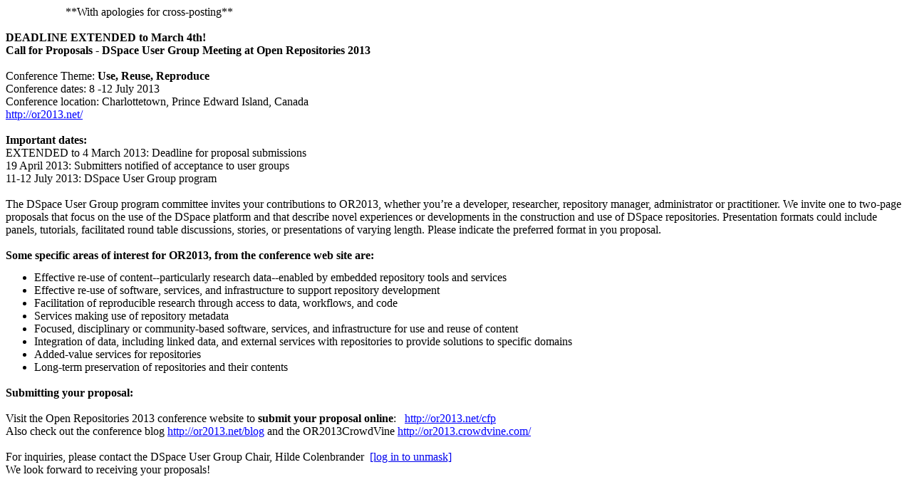

--- FILE ---
content_type: text/html; charset=windows-1252
request_url: http://lists.clir.org/cgi-bin/wa?A3=ind1302&L=DLF-ANNOUNCE&E=quoted-printable&P=171861&B=--f46d0408d69b4f022804d643dd2f&T=text%2Fhtml;%20charset=windows-1252&pending=
body_size: 2149
content:
<div class="gmail_quote"><div class="gmail_quote"><div><div><div class="gmail_quote"><div>
<div style="direction:ltr;font-size:10pt;font-family:Tahoma">
<div style="direction:ltr;font-size:10pt;font-family:Tahoma"><span style="font-size:small"><div>
<p class="MsoNormal" style="margin-top:0in;margin-bottom:0.0001pt;margin-right:0in;margin-left:0in;font-size:12pt;font-family:&#39;Times New Roman&#39;,serif">
<a name="[base64]"><span><b>                     </b>**With apologies for cross-posting**</span></a></p>








<p class="MsoNormal" style="margin-top:0in;margin-bottom:0.0001pt;margin-right:0in;margin-left:0in;font-size:12pt;font-family:&#39;Times New Roman&#39;,serif">
<a name="[base64]"><span><b><br>




</b></span></a></p>
<p class="MsoNormal" style="margin:0in 0in 0.0001pt;font-size:12pt;font-family:&#39;Times New Roman&#39;,serif">
<a name="[base64]"><span><b>DEADLINE EXTENDED to March 4th!</b></span></a></p>





<p class="MsoNormal" style="margin-top:0in;margin-bottom:0.0001pt;margin-right:0in;margin-left:0in;font-size:12pt;font-family:&#39;Times New Roman&#39;,serif">


<a name="[base64]"><span><b>Call for Proposals - DSpace User Group Meeting at Open Repositories 2013</b></span></a></p>










<p class="MsoNormal" style="margin-top:0in;margin-bottom:0.0001pt;margin-right:0in;margin-left:0in;font-size:12pt;font-family:&#39;Times New Roman&#39;,serif">
<span> </span></p>
<div>
<p class="MsoNormal" style="margin-top:0in;margin-bottom:0.0001pt;margin-right:0in;margin-left:0in;font-size:12pt;font-family:&#39;Times New Roman&#39;,serif">
<span><span>Conference Theme: <b>Use, Reuse, Reproduce</b></span></span></p>
<p class="MsoNormal" style="margin-top:0in;margin-bottom:0.0001pt;margin-right:0in;margin-left:0in;font-size:12pt;font-family:&#39;Times New Roman&#39;,serif">
<span><span>Conference dates: 8 -12 July 2013</span></span></p>
</div>
<div>
<p class="MsoNormal" style="margin-top:0in;margin-bottom:0.0001pt;margin-right:0in;margin-left:0in;font-size:12pt;font-family:&#39;Times New Roman&#39;,serif">
<span><span>Conference location: Charlottetown, Prince Edward Island, Canada</span></span></p>
</div>
<p class="MsoNormal" style="margin-top:0in;margin-bottom:0.0001pt;margin-right:0in;margin-left:0in;font-size:12pt;font-family:&#39;Times New Roman&#39;,serif">
<span></span><a href="http://or2013.net/" style="color:blue;text-decoration:underline" target="_blank"><span><span style="font-family:Garamond,serif">http://or2013.net/</span></span><span></span></a><span><span style="font-family:Garamond,serif;color:blue"></span></span></p>














<p class="MsoNormal" style="margin-top:0in;margin-bottom:0.0001pt;margin-right:0in;margin-left:0in;font-size:12pt;font-family:&#39;Times New Roman&#39;,serif">
<span><span style="font-family:Garamond,serif;color:blue"> </span></span></p>
<div>
<p class="MsoNormal" style="margin-top:0in;margin-bottom:0.0001pt;margin-right:0in;margin-left:0in;font-size:12pt;font-family:&#39;Times New Roman&#39;,serif">
<span><span><b>Important dates:</b></span></span></p>
</div>
<div>
<p class="MsoNormal" style="margin-top:0in;margin-bottom:0.0001pt;margin-right:0in;margin-left:0in;font-size:12pt;font-family:&#39;Times New Roman&#39;,serif">
<span><span>EXTENDED to 4 March 2013: Deadline for proposal submissions</span></span></p>
<p class="MsoNormal" style="margin-top:0in;margin-bottom:0.0001pt;margin-right:0in;margin-left:0in;font-size:12pt;font-family:&#39;Times New Roman&#39;,serif">
<span><span>19 April 2013</span>: <span>Submitters notified of acceptance to user groups</span></span></p>
</div>
<div>
<p class="MsoNormal" style="margin-top:0in;margin-bottom:0.0001pt;margin-right:0in;margin-left:0in;font-size:12pt;font-family:&#39;Times New Roman&#39;,serif">
<span><span>11-12 July 2013: DSpace User Group program</span></span></p>
</div>
<div>
<p class="MsoNormal" style="margin-top:0in;margin-bottom:0.0001pt;margin-right:0in;margin-left:0in;font-size:12pt;font-family:&#39;Times New Roman&#39;,serif">
<span> </span></p>
</div>
<div>
<p class="MsoNormal" style="margin-top:0in;margin-bottom:0.0001pt;margin-right:0in;margin-left:0in;font-size:12pt;font-family:&#39;Times New Roman&#39;,serif">
<span><span>The DSpace User Group program committee invites your contributions to OR2013, whether you’re a developer, researcher, repository manager, administrator or practitioner. We invite one to two-page proposals </span>that focus
 on the use of the DSpace platform and that describe novel experiences or developments in the construction and use of <span>DSpace</span> repositories. Presentation formats could include panels, tutorials, facilitated round table discussions,
 stories, or presentations of varying length. Please indicate the preferred format in you proposal.<span style="color:blue"></span></span></p>
<p class="MsoNormal" style="margin-top:0in;margin-bottom:0.0001pt;margin-right:0in;margin-left:0in;font-size:12pt;font-family:&#39;Times New Roman&#39;,serif">
<span><br>
</span></p>
<p class="MsoNormal" style="margin-top:0in;margin-bottom:0.0001pt;margin-right:0in;margin-left:0in;font-size:12pt;font-family:&#39;Times New Roman&#39;,serif">
<span><b>Some specific areas of interest for OR2013, from the conference web site are:</b></span></p>
<ul style="margin-bottom:0in" type="disc">
<li class="MsoNormal" style="margin-top:0in;margin-right:0in;margin-left:0in;margin-bottom:0.0001pt;font-size:12pt;font-family:&#39;Times New Roman&#39;,serif">
<span><span>Effective re-use of content--particularly research data--enabled by embedded repository tools and services</span></span></li><li class="MsoNormal" style="margin-top:0in;margin-right:0in;margin-left:0in;margin-bottom:0.0001pt;font-size:12pt;font-family:&#39;Times New Roman&#39;,serif">














<span><span>Effective re-use of software, services, and infrastructure to support repository development</span></span></li><li class="MsoNormal" style="margin-top:0in;margin-right:0in;margin-left:0in;margin-bottom:0.0001pt;font-size:12pt;font-family:&#39;Times New Roman&#39;,serif">














<span><span>Facilitation of reproducible research through access to data, workflows, and code</span></span></li><li class="MsoNormal" style="margin-top:0in;margin-right:0in;margin-left:0in;margin-bottom:0.0001pt;font-size:12pt;font-family:&#39;Times New Roman&#39;,serif">














<span><span>Services making use of repository metadata</span></span></li><li class="MsoNormal" style="margin-top:0in;margin-right:0in;margin-left:0in;margin-bottom:0.0001pt;font-size:12pt;font-family:&#39;Times New Roman&#39;,serif">














<span><span>Focused, disciplinary or community-based software, services, and infrastructure for use and reuse of content</span></span></li><li class="MsoNormal" style="margin-top:0in;margin-right:0in;margin-left:0in;margin-bottom:0.0001pt;font-size:12pt;font-family:&#39;Times New Roman&#39;,serif">














<span><span>Integration of data, including linked data, and external services with repositories to provide solutions to specific domains</span></span></li><li class="MsoNormal" style="margin-top:0in;margin-right:0in;margin-left:0in;margin-bottom:0.0001pt;font-size:12pt;font-family:&#39;Times New Roman&#39;,serif">














<span><span>Added-value services for repositories</span></span></li><li class="MsoNormal" style="margin-top:0in;margin-right:0in;margin-left:0in;margin-bottom:0.0001pt;font-size:12pt;font-family:&#39;Times New Roman&#39;,serif">














<span><span>Long-term preservation of repositories and their contents</span></span></li></ul>
<p class="MsoNormal" style="margin-top:0in;margin-bottom:0.0001pt;margin-right:0in;margin-left:0in;font-size:12pt;font-family:&#39;Times New Roman&#39;,serif">
<span><b><br>
</b></span></p>
<p class="MsoNormal" style="margin-top:0in;margin-bottom:0.0001pt;margin-right:0in;margin-left:0in;font-size:12pt;font-family:&#39;Times New Roman&#39;,serif">
<span><b>Submitting your proposal:</b></span></p>
<p class="MsoNormal" style="margin-top:0in;margin-bottom:0.0001pt;margin-right:0in;margin-left:0in;font-size:12pt;font-family:&#39;Times New Roman&#39;,serif">
<span><span style="color:blue"> </span></span></p>
<p class="MsoNormal" style="margin-top:0in;margin-bottom:0.0001pt;margin-right:0in;margin-left:0in;font-size:12pt;font-family:&#39;Times New Roman&#39;,serif">
<span>Visit the Open Repositories 2013 conference website to <b>submit your proposal online</b>:   <span style="color:blue"></span></span><a href="http://or2013.net/cfp" style="color:blue;text-decoration:underline" target="_blank"><span>http://or2013.net/cfp</span><span></span></a><span><span style="color:blue"></span></span></p>














</div>
</div><div><div>
<p class="MsoNormal" style="margin-top:0in;margin-bottom:0.0001pt;margin-right:0in;margin-left:0in;font-size:12pt;font-family:&#39;Times New Roman&#39;,serif">
<span>Also check out the conference blog<span style="color:blue"> </span></span><a href="http://or2013.net/blog" style="color:blue;text-decoration:underline" target="_blank"><span>http://or2013.net/blog</span><span></span></a><span><span style="color:blue"> </span>and
 the OR2013<span>CrowdVine</span> </span><a href="http://or2013.crowdvine.com/" style="color:blue;text-decoration:underline" target="_blank"><span>http://or2013.crowdvine.com/</span><span></span></a><span><span style="color:blue"></span></span></p>














<p class="MsoNormal" style="margin-top:0in;margin-bottom:0.0001pt;margin-right:0in;margin-left:0in;font-size:12pt;font-family:&#39;Times New Roman&#39;,serif">
<span><span style="color:blue"></span></span></p>
<p class="MsoNormal" style="margin-top:0in;margin-bottom:0.0001pt;margin-right:0in;margin-left:0in;font-size:12pt;font-family:&#39;Times New Roman&#39;,serif">
<span><br>
</span></p>
</div><p class="MsoNormal" style="margin-top:0in;margin-bottom:0.0001pt;margin-right:0in;margin-left:0in;font-size:12pt;font-family:&#39;Times New Roman&#39;,serif">
<span>For inquiries, please contact the <span>DSpace</span> User Group Chair, Hilde Colenbrander  </span><a href="mailto:[log in to unmask]" style="color:blue;text-decoration:underline" target="_blank"><span><a href="/cgi-bin/wa?LOGON=A3%3Dind1302%26L%3DDLF-ANNOUNCE%26E%3Dquoted-printable%26P%3D171861%26B%3D--f46d0408d69b4f022804d643dd2f%26T%3Dtext%252Fhtml%3B%2520charset%3Dwindows-1252%26pending%3D" target="_parent" >[log in to unmask]</a></span><span></span></a><span></span></p>













<div>
<div>
<div>
<div>
<p class="MsoNormal" style="margin-top:0in;margin-bottom:0.0001pt;margin-right:0in;margin-left:0in;font-size:12pt;font-family:&#39;Times New Roman&#39;,serif">
<span>We look forward to receiving your proposals!</span></p>
</div>
</div>
</div>
</div></div></span><div>

</div>
</div>
</div>
</div>

</div>
</div></div></div><br>
</div><br>
<br>
<hr>
<p align="center">To unsubscribe from the DLF-ANNOUNCE list, click the following link:<br>
<a href="http://lists.clir.org/scripts/wa-CLIR.exe?SUBED1=DLF-ANNOUNCE&A=1" target="_blank">http://lists.clir.org/scripts/wa-CLIR.exe?SUBED1=DLF-ANNOUNCE&A=1</a>
</p>

